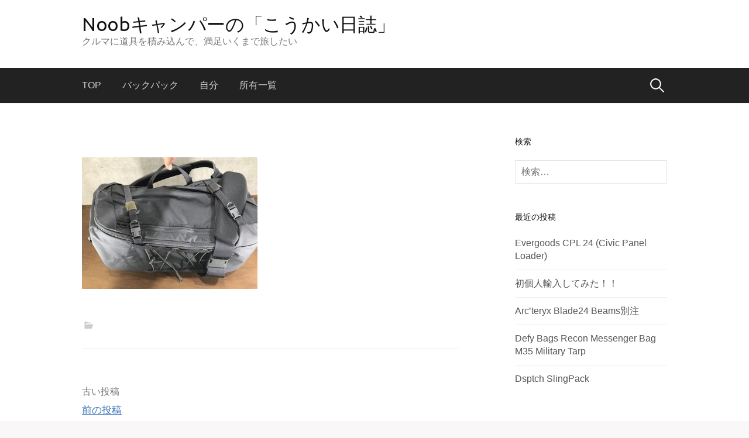

--- FILE ---
content_type: text/html; charset=UTF-8
request_url: http://karakuribox.com/image-2017-07-12-1-08-jpeg-3/
body_size: 6499
content:
<!DOCTYPE html>
<!--[if IE 8]>
<html class="ie8" lang="ja">
<![endif]-->
<!--[if !(IE 8) ]><!-->
<html lang="ja">
<!--<![endif]-->
<head>
<meta charset="UTF-8">
<meta name="viewport" content="width=device-width, initial-scale=1">
<link rel="profile" href="http://gmpg.org/xfn/11">
<link rel="pingback" href="http://karakuribox.com/xmlrpc.php">
<!--[if lt IE 9]>
<script src="http://karakuribox.com/wp-content/themes/first/js/html5shiv.js"></script>
<![endif]-->
<title>Noobキャンパーの「こうかい日誌」</title>
<link rel='dns-prefetch' href='//webfonts.sakura.ne.jp' />
<link rel='dns-prefetch' href='//s0.wp.com' />
<link rel='dns-prefetch' href='//s.gravatar.com' />
<link rel='dns-prefetch' href='//fonts.googleapis.com' />
<link rel='dns-prefetch' href='//s.w.org' />
<link rel="alternate" type="application/rss+xml" title="Noobキャンパーの「こうかい日誌」 &raquo; フィード" href="http://karakuribox.com/feed/" />
<link rel="alternate" type="application/rss+xml" title="Noobキャンパーの「こうかい日誌」 &raquo; コメントフィード" href="http://karakuribox.com/comments/feed/" />
<link rel="alternate" type="application/rss+xml" title="Noobキャンパーの「こうかい日誌」 &raquo;  のコメントのフィード" href="http://karakuribox.com/feed/?attachment_id=85" />
		<script type="text/javascript">
			window._wpemojiSettings = {"baseUrl":"https:\/\/s.w.org\/images\/core\/emoji\/11\/72x72\/","ext":".png","svgUrl":"https:\/\/s.w.org\/images\/core\/emoji\/11\/svg\/","svgExt":".svg","source":{"concatemoji":"http:\/\/karakuribox.com\/wp-includes\/js\/wp-emoji-release.min.js"}};
			!function(e,a,t){var n,r,o,i=a.createElement("canvas"),p=i.getContext&&i.getContext("2d");function s(e,t){var a=String.fromCharCode;p.clearRect(0,0,i.width,i.height),p.fillText(a.apply(this,e),0,0);e=i.toDataURL();return p.clearRect(0,0,i.width,i.height),p.fillText(a.apply(this,t),0,0),e===i.toDataURL()}function c(e){var t=a.createElement("script");t.src=e,t.defer=t.type="text/javascript",a.getElementsByTagName("head")[0].appendChild(t)}for(o=Array("flag","emoji"),t.supports={everything:!0,everythingExceptFlag:!0},r=0;r<o.length;r++)t.supports[o[r]]=function(e){if(!p||!p.fillText)return!1;switch(p.textBaseline="top",p.font="600 32px Arial",e){case"flag":return s([55356,56826,55356,56819],[55356,56826,8203,55356,56819])?!1:!s([55356,57332,56128,56423,56128,56418,56128,56421,56128,56430,56128,56423,56128,56447],[55356,57332,8203,56128,56423,8203,56128,56418,8203,56128,56421,8203,56128,56430,8203,56128,56423,8203,56128,56447]);case"emoji":return!s([55358,56760,9792,65039],[55358,56760,8203,9792,65039])}return!1}(o[r]),t.supports.everything=t.supports.everything&&t.supports[o[r]],"flag"!==o[r]&&(t.supports.everythingExceptFlag=t.supports.everythingExceptFlag&&t.supports[o[r]]);t.supports.everythingExceptFlag=t.supports.everythingExceptFlag&&!t.supports.flag,t.DOMReady=!1,t.readyCallback=function(){t.DOMReady=!0},t.supports.everything||(n=function(){t.readyCallback()},a.addEventListener?(a.addEventListener("DOMContentLoaded",n,!1),e.addEventListener("load",n,!1)):(e.attachEvent("onload",n),a.attachEvent("onreadystatechange",function(){"complete"===a.readyState&&t.readyCallback()})),(n=t.source||{}).concatemoji?c(n.concatemoji):n.wpemoji&&n.twemoji&&(c(n.twemoji),c(n.wpemoji)))}(window,document,window._wpemojiSettings);
		</script>
		<style type="text/css">
img.wp-smiley,
img.emoji {
	display: inline !important;
	border: none !important;
	box-shadow: none !important;
	height: 1em !important;
	width: 1em !important;
	margin: 0 .07em !important;
	vertical-align: -0.1em !important;
	background: none !important;
	padding: 0 !important;
}
</style>
<link rel='stylesheet' id='pz-linkcard-css'  href='//karakuribox.com/wp-content/uploads/pz-linkcard/style.css' type='text/css' media='all' />
<link rel='stylesheet' id='first-font-css'  href='https://fonts.googleapis.com/css?family=Source+Sans+Pro%3A400%2C400italic%2C600%2C700%7CUbuntu%3A400&#038;subset=latin%2Clatin-ext' type='text/css' media='all' />
<link rel='stylesheet' id='first-genericons-css'  href='http://karakuribox.com/wp-content/themes/first/genericons/genericons.css' type='text/css' media='all' />
<link rel='stylesheet' id='first-normalize-css'  href='http://karakuribox.com/wp-content/themes/first/css/normalize.css' type='text/css' media='all' />
<link rel='stylesheet' id='first-style-css'  href='http://karakuribox.com/wp-content/themes/first/style.css' type='text/css' media='all' />
<!--[if IE 8]>
<link rel='stylesheet' id='first-non-responsive-css'  href='http://karakuribox.com/wp-content/themes/first/css/non-responsive.css' type='text/css' media='all' />
<![endif]-->
<link rel='stylesheet' id='first-style-ja-css'  href='http://karakuribox.com/wp-content/themes/first/css/ja.css' type='text/css' media='all' />
<link rel='stylesheet' id='jetpack_css-css'  href='http://karakuribox.com/wp-content/plugins/jetpack/css/jetpack.css' type='text/css' media='all' />
<script type='text/javascript' src='http://karakuribox.com/wp-includes/js/jquery/jquery.js'></script>
<script type='text/javascript' src='http://karakuribox.com/wp-includes/js/jquery/jquery-migrate.min.js'></script>
<script type='text/javascript' src='//webfonts.sakura.ne.jp/js/sakura.js'></script>
<link rel='https://api.w.org/' href='http://karakuribox.com/wp-json/' />
<link rel="EditURI" type="application/rsd+xml" title="RSD" href="http://karakuribox.com/xmlrpc.php?rsd" />
<link rel="wlwmanifest" type="application/wlwmanifest+xml" href="http://karakuribox.com/wp-includes/wlwmanifest.xml" /> 
<meta name="generator" content="WordPress 4.9.26" />
<link rel='shortlink' href='https://wp.me/a8X2wA-1n' />
<link rel="alternate" type="application/json+oembed" href="http://karakuribox.com/wp-json/oembed/1.0/embed?url=http%3A%2F%2Fkarakuribox.com%2Fimage-2017-07-12-1-08-jpeg-3%2F" />
<link rel="alternate" type="text/xml+oembed" href="http://karakuribox.com/wp-json/oembed/1.0/embed?url=http%3A%2F%2Fkarakuribox.com%2Fimage-2017-07-12-1-08-jpeg-3%2F&#038;format=xml" />
<script type="text/javascript">
	window._wp_rp_static_base_url = 'https://wprp.zemanta.com/static/';
	window._wp_rp_wp_ajax_url = "http://karakuribox.com/wp-admin/admin-ajax.php";
	window._wp_rp_plugin_version = '3.6.4';
	window._wp_rp_post_id = '85';
	window._wp_rp_num_rel_posts = '6';
	window._wp_rp_thumbnails = true;
	window._wp_rp_post_title = '';
	window._wp_rp_post_tags = [];
	window._wp_rp_promoted_content = true;
</script>
<link rel="stylesheet" href="http://karakuribox.com/wp-content/plugins/wordpress-23-related-posts-plugin/static/themes/vertical-m.css?version=3.6.4" />

<link rel='dns-prefetch' href='//v0.wordpress.com'/>
<style type='text/css'>img#wpstats{display:none}</style>	<style type="text/css">
		/* Fonts */
				body {
									font-size: 17px;
					}
				@media screen and (max-width: 782px) {
									body {
				font-size: 16px;
			}
					}
							h1, h2, h3, h4, h5, h6 {
				font-family: 'Ubuntu';
				font-weight: 400;
			}
		
		/* Colors */
																
				/* Title */
			.site-title {
																															}
								
			</style>
		<style type="text/css" id="first-custom-css">
			</style>
			<style type="text/css">.recentcomments a{display:inline !important;padding:0 !important;margin:0 !important;}</style>
		<style type="text/css" id="custom-background-css">
body.custom-background { background-color: #f9f7f7; }
</style>

<!-- Jetpack Open Graph Tags -->
<meta property="og:type" content="article" />
<meta property="og:title" content=" " />
<meta property="og:url" content="http://karakuribox.com/image-2017-07-12-1-08-jpeg-3/" />
<meta property="og:description" content="詳しくは投稿をご覧ください。" />
<meta property="article:published_time" content="2017-07-11T17:19:02+00:00" />
<meta property="article:modified_time" content="2017-07-11T17:19:06+00:00" />
<meta property="og:site_name" content="Noobキャンパーの「こうかい日誌」" />
<meta property="og:image" content="http://karakuribox.com/wp-content/uploads/2017/07/Image-2017-07-12-1-08-2.jpeg" />
<meta property="og:locale" content="ja_JP" />
<meta name="twitter:text:title" content="Noobキャンパーの「こうかい日誌」" />
<meta name="twitter:image" content="http://karakuribox.com/wp-content/uploads/2017/06/cropped-kyoto_car-1-270x270.jpg" />
<meta name="twitter:card" content="summary" />
<meta name="twitter:description" content="詳しくは投稿をご覧ください。" />
<link rel="icon" href="http://karakuribox.com/wp-content/uploads/2017/06/cropped-kyoto_car-1-32x32.jpg" sizes="32x32" />
<link rel="icon" href="http://karakuribox.com/wp-content/uploads/2017/06/cropped-kyoto_car-1-192x192.jpg" sizes="192x192" />
<link rel="apple-touch-icon-precomposed" href="http://karakuribox.com/wp-content/uploads/2017/06/cropped-kyoto_car-1-180x180.jpg" />
<meta name="msapplication-TileImage" content="http://karakuribox.com/wp-content/uploads/2017/06/cropped-kyoto_car-1-270x270.jpg" />
</head>

<body class="attachment attachment-template-default single single-attachment postid-85 attachmentid-85 attachment-jpeg custom-background has-avatars header-side footer-side footer-1">
<div id="page" class="hfeed site">
	<a class="skip-link screen-reader-text" href="#content">コンテンツへスキップ</a>

	<header id="masthead" class="site-header" role="banner">
		<div class="site-top">
			<div class="site-top-table">
				<div class="site-branding">
												<h1 class="site-title"><a href="http://karakuribox.com/" rel="home">Noobキャンパーの「こうかい日誌」</a></h1>
												<div class="site-description">クルマに道具を積み込んで、満足いくまで旅したい</div>
								</div>

							</div>
		</div>

				<div class="site-bar">
			<nav id="site-navigation" class="main-navigation" role="navigation">
				<div class="menu-toggle">メニュー</div>
				<div class="menu-%e3%83%88%e3%83%83%e3%83%97%e3%83%a1%e3%83%8b%e3%83%a5%e3%83%bc-container"><ul id="menu-%e3%83%88%e3%83%83%e3%83%97%e3%83%a1%e3%83%8b%e3%83%a5%e3%83%bc" class="menu"><li id="menu-item-22" class="menu-item menu-item-type-custom menu-item-object-custom menu-item-home menu-item-22"><a href="http://karakuribox.com">TOP</a></li>
<li id="menu-item-212" class="menu-item menu-item-type-taxonomy menu-item-object-category menu-item-212"><a href="http://karakuribox.com/category/%e3%83%90%e3%83%83%e3%82%af%e3%83%91%e3%83%83%e3%82%af/">バックパック</a></li>
<li id="menu-item-213" class="menu-item menu-item-type-custom menu-item-object-custom menu-item-213"><a href="http://karakuribox.com/%E3%83%97%E3%83%AD%E3%83%95%E3%82%A3%E3%83%BC%E3%83%AB/">自分</a></li>
<li id="menu-item-295" class="menu-item menu-item-type-post_type menu-item-object-page menu-item-295"><a href="http://karakuribox.com/%e6%89%80%e6%9c%89%e4%b8%80%e8%a6%a7/">所有一覧</a></li>
</ul></div>								<form role="search" method="get" class="search-form" action="http://karakuribox.com/">
				<label>
					<span class="screen-reader-text">検索:</span>
					<input type="search" class="search-field" placeholder="検索&hellip;" value="" name="s" />
				</label>
				<input type="submit" class="search-submit" value="検索" />
			</form>							</nav><!-- #site-navigation -->
		</div>
		
			</header><!-- #masthead -->

	<div id="content" class="site-content">

	<div id="primary" class="content-area">
		<main id="main" class="site-main" role="main">

		
			
<article id="post-85" class="post-85 attachment type-attachment status-inherit hentry">
	<header class="entry-header">
		<h1 class="entry-title"></h1>
					</header><!-- .entry-header -->

	<div class="entry-content">
		<p class="attachment"><a href='http://karakuribox.com/wp-content/uploads/2017/07/Image-2017-07-12-1-08-2.jpeg'><img width="300" height="225" src="http://karakuribox.com/wp-content/uploads/2017/07/Image-2017-07-12-1-08-2-300x225.jpeg" class="attachment-medium size-medium" alt="" srcset="http://karakuribox.com/wp-content/uploads/2017/07/Image-2017-07-12-1-08-2-300x225.jpeg 300w, http://karakuribox.com/wp-content/uploads/2017/07/Image-2017-07-12-1-08-2-768x576.jpeg 768w, http://karakuribox.com/wp-content/uploads/2017/07/Image-2017-07-12-1-08-2-644x483.jpeg 644w" sizes="(max-width: 300px) 100vw, 300px" /></a></p>
			</div><!-- .entry-content -->

		<footer class="entry-meta entry-footer entry-footer-meta">
				<span class="cat-links">
					</span>
					</footer><!-- .entry-meta -->
	</article><!-- #post-## -->


				<nav class="navigation post-navigation" role="navigation">
		<h1 class="screen-reader-text">投稿ナビゲーション</h1>
		<div class="nav-links">
			<div class="nav-previous"><div class="post-nav-title">古い投稿</div><a href="http://karakuribox.com/image-2017-07-12-1-08-jpeg-3/" rel="prev">前の投稿</a></div>		</div><!-- .nav-links -->
	</nav><!-- .navigation -->
	
			
<div id="comments" class="comments-area">

	
	
	
		<div id="respond" class="comment-respond">
		<h3 id="reply-title" class="comment-reply-title">コメントを残す <small><a rel="nofollow" id="cancel-comment-reply-link" href="/image-2017-07-12-1-08-jpeg-3/#respond" style="display:none;">コメントをキャンセル</a></small></h3>			<form action="http://karakuribox.com/wp-comments-post.php" method="post" id="commentform" class="comment-form" novalidate>
				<p class="comment-notes"><span id="email-notes">メールアドレスが公開されることはありません。</span> <span class="required">*</span> が付いている欄は必須項目です</p><p class="comment-form-comment"><label for="comment">コメント</label> <textarea id="comment" name="comment" cols="45" rows="8" maxlength="65525" required="required"></textarea></p><p class="comment-form-author"><label for="author">名前 <span class="required">*</span></label> <input id="author" name="author" type="text" value="" size="30" maxlength="245" required='required' /></p>
<p class="comment-form-email"><label for="email">メール <span class="required">*</span></label> <input id="email" name="email" type="email" value="" size="30" maxlength="100" aria-describedby="email-notes" required='required' /></p>
<p class="comment-form-url"><label for="url">サイト</label> <input id="url" name="url" type="url" value="" size="30" maxlength="200" /></p>
<p class="form-submit"><input name="submit" type="submit" id="submit" class="submit" value="コメントを送信" /> <input type='hidden' name='comment_post_ID' value='85' id='comment_post_ID' />
<input type='hidden' name='comment_parent' id='comment_parent' value='0' />
</p><p style="display: none;"><input type="hidden" id="akismet_comment_nonce" name="akismet_comment_nonce" value="4fdab29c31" /></p><p class="comment-subscription-form"><input type="checkbox" name="subscribe_blog" id="subscribe_blog" value="subscribe" style="width: auto; -moz-appearance: checkbox; -webkit-appearance: checkbox;" /> <label class="subscribe-label" id="subscribe-blog-label" for="subscribe_blog">新しい投稿をメールで受け取る</label></p><p style="display: none;"><input type="hidden" id="ak_js" name="ak_js" value="226"/></p>			</form>
			</div><!-- #respond -->
	
</div><!-- #comments -->

		
		</main><!-- #main -->
	</div><!-- #primary -->


<div id="secondary" class="sidebar-area" role="complementary">
	<div class="widget-area">
		<aside id="search-3" class="widget widget_search"><h1 class="widget-title">検索</h1><form role="search" method="get" class="search-form" action="http://karakuribox.com/">
				<label>
					<span class="screen-reader-text">検索:</span>
					<input type="search" class="search-field" placeholder="検索&hellip;" value="" name="s" />
				</label>
				<input type="submit" class="search-submit" value="検索" />
			</form></aside>		<aside id="recent-posts-4" class="widget widget_recent_entries">		<h1 class="widget-title">最近の投稿</h1>		<ul>
											<li>
					<a href="http://karakuribox.com/2018/02/23/evergoods-cpl-24-civic-panel-loader/">Evergoods CPL 24 (Civic Panel Loader)</a>
									</li>
											<li>
					<a href="http://karakuribox.com/2017/12/08/%e5%88%9d%e5%80%8b%e4%ba%ba%e8%bc%b8%e5%85%a5%e3%81%97%e3%81%a6%e3%81%bf%e3%81%9f%ef%bc%81%ef%bc%81/">初個人輸入してみた！！</a>
									</li>
											<li>
					<a href="http://karakuribox.com/2017/11/07/arcteryx-blade24-beams/">Arc’teryx Blade24 Beams別注</a>
									</li>
											<li>
					<a href="http://karakuribox.com/2017/11/07/defy-bags-recon-messenger-bag-m35-military-tarp/">Defy Bags Recon Messenger Bag M35 Military Tarp</a>
									</li>
											<li>
					<a href="http://karakuribox.com/2017/09/26/dsptch-slingpack/">Dsptch SlingPack</a>
									</li>
					</ul>
		</aside><aside id="categories-4" class="widget widget_categories"><h1 class="widget-title">カテゴリー</h1>		<ul>
	<li class="cat-item cat-item-39"><a href="http://karakuribox.com/category/%e3%83%90%e3%83%83%e3%82%b0/" >バッグ</a>
</li>
	<li class="cat-item cat-item-31"><a href="http://karakuribox.com/category/%e3%82%a2%e3%83%97%e3%83%aa/" >アプリ</a>
</li>
	<li class="cat-item cat-item-27"><a href="http://karakuribox.com/category/game/" >game</a>
</li>
	<li class="cat-item cat-item-21"><a href="http://karakuribox.com/category/myog/" >myog</a>
</li>
	<li class="cat-item cat-item-11"><a href="http://karakuribox.com/category/%e3%83%a2%e3%83%8e/%e3%82%ac%e3%82%b8%e3%82%a7%e3%83%83%e3%83%88/" >ガジェット</a>
</li>
	<li class="cat-item cat-item-10"><a href="http://karakuribox.com/category/%e3%83%a2%e3%83%8e/%e3%82%ae%e3%82%a2/" >ギア</a>
</li>
	<li class="cat-item cat-item-3"><a href="http://karakuribox.com/category/%e3%83%90%e3%83%83%e3%82%af%e3%83%91%e3%83%83%e3%82%af/" >バックパック</a>
</li>
	<li class="cat-item cat-item-12"><a href="http://karakuribox.com/category/%e3%83%a2%e3%83%8e/" >モノ</a>
</li>
	<li class="cat-item cat-item-5"><a href="http://karakuribox.com/category/%e6%97%85/" >旅</a>
</li>
	<li class="cat-item cat-item-9"><a href="http://karakuribox.com/category/%e6%97%a5%e8%aa%8c/" >日誌</a>
</li>
	<li class="cat-item cat-item-1"><a href="http://karakuribox.com/category/%e6%9c%aa%e5%88%86%e9%a1%9e/" >未分類</a>
</li>
	<li class="cat-item cat-item-8"><a href="http://karakuribox.com/category/%e9%a3%9f/" >食</a>
</li>
		</ul>
</aside><aside id="archives-4" class="widget widget_archive"><h1 class="widget-title">アーカイブ</h1>		<ul>
			<li><a href='http://karakuribox.com/2018/02/'>2018年2月</a></li>
	<li><a href='http://karakuribox.com/2017/12/'>2017年12月</a></li>
	<li><a href='http://karakuribox.com/2017/11/'>2017年11月</a></li>
	<li><a href='http://karakuribox.com/2017/09/'>2017年9月</a></li>
	<li><a href='http://karakuribox.com/2017/08/'>2017年8月</a></li>
	<li><a href='http://karakuribox.com/2017/07/'>2017年7月</a></li>
	<li><a href='http://karakuribox.com/2017/06/'>2017年6月</a></li>
	<li><a href='http://karakuribox.com/2016/04/'>2016年4月</a></li>
		</ul>
		</aside><aside id="recent-comments-4" class="widget widget_recent_comments"><h1 class="widget-title">最近のコメント</h1><ul id="recentcomments"></ul></aside><aside id="meta-6" class="widget widget_meta"><h1 class="widget-title">メタ情報</h1>			<ul>
						<li><a href="http://karakuribox.com/wp-login.php">ログイン</a></li>
			<li><a href="http://karakuribox.com/feed/">投稿の <abbr title="Really Simple Syndication">RSS</abbr></a></li>
			<li><a href="http://karakuribox.com/comments/feed/">コメントの <abbr title="Really Simple Syndication">RSS</abbr></a></li>
			<li><a href="https://ja.wordpress.org/" title="Powered by WordPress, state-of-the-art semantic personal publishing platform.">WordPress.org</a></li>			</ul>
			</aside>	</div>
</div><!-- #secondary -->

	</div><!-- #content -->

	<footer id="colophon" class="site-footer" role="contentinfo">
		
<div id="supplementary" class="footer-area" role="complementary">
	<div class="footer-widget">
						<div class="footer-widget-2 widget-area">
			<aside id="search-4" class="widget widget_search"><h1 class="widget-title">検索</h1><form role="search" method="get" class="search-form" action="http://karakuribox.com/">
				<label>
					<span class="screen-reader-text">検索:</span>
					<input type="search" class="search-field" placeholder="検索&hellip;" value="" name="s" />
				</label>
				<input type="submit" class="search-submit" value="検索" />
			</form></aside>		</div>
					</div><!-- #footer-widget-wrap -->
</div><!-- #supplementary -->

				<div class="site-bottom">
						<nav id="footer-navigation" class="footer-navigation" role="navigation">
				<div class="menu-%e3%83%88%e3%83%83%e3%83%97%e3%83%a1%e3%83%8b%e3%83%a5%e3%83%bc-container"><ul id="menu-%e3%83%88%e3%83%83%e3%83%97%e3%83%a1%e3%83%8b%e3%83%a5%e3%83%bc-1" class="menu"><li class="menu-item menu-item-type-custom menu-item-object-custom menu-item-home menu-item-22"><a href="http://karakuribox.com">TOP</a></li>
<li class="menu-item menu-item-type-taxonomy menu-item-object-category menu-item-212"><a href="http://karakuribox.com/category/%e3%83%90%e3%83%83%e3%82%af%e3%83%91%e3%83%83%e3%82%af/">バックパック</a></li>
<li class="menu-item menu-item-type-custom menu-item-object-custom menu-item-213"><a href="http://karakuribox.com/%E3%83%97%E3%83%AD%E3%83%95%E3%82%A3%E3%83%BC%E3%83%AB/">自分</a></li>
<li class="menu-item menu-item-type-post_type menu-item-object-page menu-item-295"><a href="http://karakuribox.com/%e6%89%80%e6%9c%89%e4%b8%80%e8%a6%a7/">所有一覧</a></li>
</ul></div>			</nav><!-- #footer-navigation -->
						<div class="site-info">
												<div class="site-credit">
					Powered by <a href="https://ja.wordpress.org/">WordPress</a>				<span class="sep"> | </span>
					Theme by <a href="http://themehaus.net/ja/">Themehaus</a>				</div>
							</div>
		</div>
			</footer><!-- #colophon -->
</div><!-- #page -->

	<div style="display:none">
	</div>
<script type='text/javascript' src='https://s0.wp.com/wp-content/js/devicepx-jetpack.js'></script>
<script type='text/javascript' src='http://s.gravatar.com/js/gprofiles.js'></script>
<script type='text/javascript'>
/* <![CDATA[ */
var WPGroHo = {"my_hash":""};
/* ]]> */
</script>
<script type='text/javascript' src='http://karakuribox.com/wp-content/plugins/jetpack/modules/wpgroho.js'></script>
<script type='text/javascript' src='http://karakuribox.com/wp-content/themes/first/js/navigation.js'></script>
<script type='text/javascript' src='http://karakuribox.com/wp-content/themes/first/js/skip-link-focus-fix.js'></script>
<script type='text/javascript' src='http://karakuribox.com/wp-includes/js/comment-reply.min.js'></script>
<script type='text/javascript' src='http://karakuribox.com/wp-includes/js/wp-embed.min.js'></script>
<script async="async" type='text/javascript' src='http://karakuribox.com/wp-content/plugins/akismet/_inc/form.js'></script>
<script type='text/javascript' src='https://stats.wp.com/e-202605.js' async='async' defer='defer'></script>
<script type='text/javascript'>
	_stq = window._stq || [];
	_stq.push([ 'view', {v:'ext',j:'1:5.8.4',blog:'132281748',post:'85',tz:'9',srv:'karakuribox.com'} ]);
	_stq.push([ 'clickTrackerInit', '132281748', '85' ]);
</script>

</body>
</html>
